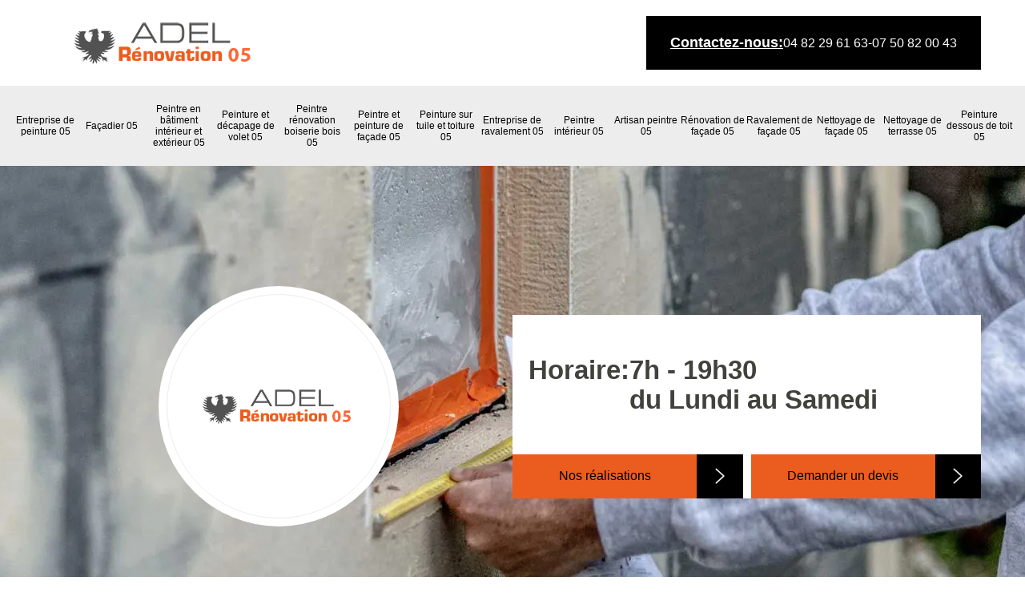

--- FILE ---
content_type: text/html; charset=UTF-8
request_url: https://www.facadier-05.fr/artisan-facadier-rosans-05150
body_size: 5933
content:
<!DOCTYPE html>
<html dir="ltr" lang="fr-FR">
<head>
		<meta charset="UTF-8" />
    <meta name=viewport content="width=device-width, initial-scale=1.0, minimum-scale=1.0 maximum-scale=1.0">
    <meta http-equiv="content-type" content="text/html; charset=UTF-8" >
    <title>Artisan façadier à Rosans tel: 04 82 29 61 63</title>
        <meta name="description" content="Façadier aguerri à Rosans 05150, ADEL Renovation 05 sera dans la capacité de s'occuper de tous vos travaux de façade. Offre un devis détaillé et ne vous engage en rien">        <link rel="canonical" href="https://www.facadier-05.fr/artisan-facadier-rosans-05150" />    <link rel="shortcut icon" href="/skins/default/images/p/favicon.ico" type="image/x-icon">
	  <link rel="icon" href="/skins/default/images/p/favicon.ico" type="image/x-icon">  
    <link href="/skins/default/css/style.css" rel="stylesheet" type="text/css"/>
    <link rel="preconnect" href="https://www.googletagmanager.com">
    <link rel="preconnect" href="https://nominatim.openstreetmap.org"></head>

<body class="Desktop ville">    
    
    <header><div class="navTop"><div class="container"><div class="navTop_content"><div class="_logo"><a href="/" title="logo-peintre-05-adel-renovation-05" class="logo"><img loading="lazy" src="/skins/default/images/p/Logo-adel-renovation-05.png" loading="lazy" alt="peintre-adel-renovation-05"></a></div><div class="navTop_right"><div class="navTop_p1">Contactez-nous: </div><a href="tel:0482296163">04 82 29 61 63</a><div class="navTop_p2">-</div><a href="tel:0750820043">07 50 82 00 43</a></div></div></div></div><div class="navMenu"><div class="container"><div class="navMenu_content"><ul class="nav-list"><li class="nav-item"><a href="/">Entreprise de peinture 05</a></li><li class="nav-item"><a href="artisan-facadier-hautes-alpes-05">Façadier 05</a></li><li class="nav-item"><a href="artisan-peintre-batiment-interieur-exterieur-hautes-alpes-05">Peintre en bâtiment intérieur et extérieur 05</a></li><li class="nav-item"><a href="entreprise-peinture-decapage-volet-hautes-alpes-05">Peinture et décapage de volet 05</a></li><li class="nav-item"><a href="artisan-peintre-renovation-boiserie-bois-hautes-alpes-05">Peintre rénovation boiserie bois 05</a></li><li class="nav-item"><a href="artisan-peintre-peinture-facade-hautes-alpes-05">Peintre et peinture de façade 05</a></li><li class="nav-item"><a href="entreprise-peinture-tuile-toiture-hautes-alpes-05">Peinture sur tuile et toiture 05</a></li><li class="nav-item"><a href="entreprise-ravalement-hautes-alpes-05">Entreprise de ravalement 05</a></li><li class="nav-item"><a href="artisan-peintre-interieur-hautes-alpes-05">Peintre intérieur 05</a></li><li class="nav-item"><a href="artisan-peintre-hautes-alpes-05">Artisan peintre 05</a></li><li class="nav-item"><a href="entreprise-renovation-facade-hautes-alpes-05">Rénovation de façade 05</a></li><li class="nav-item"><a href="entreprise-ravalement-facade-hautes-alpes-05">Ravalement de façade 05</a></li><li class="nav-item"><a href="entreprise-nettoyage-facade-hautes-alpes-05">Nettoyage de façade 05</a></li><li class="nav-item"><a href="entreprise-nettoyage-terrasse-hautes-alpes-05">Nettoyage de terrasse 05</a></li><li class="nav-item"><a href="entreprise-peinture-dessous-toit-hautes-alpes-05">Peinture dessous de toit 05</a></li></ul></div></div></div></header>
    <div class="_hero" style="background-image: url(/skins/default/images/p/facadier-05.webp);"><div class="container"><div class="_hero_content"><div class="_hero_left"><a href="/" title="logo-peintre-05-adel-renovation-05" class="logo"><img loading="lazy" src="/skins/default/images/p/Logo-adel-renovation-05.png" loading="lazy" alt="peintre-adel-renovation-05"></a></div><div class="_hero_right"><div class="_hero_right_p"><div>Horaire:</div><div>7h - 19h30 <br>du Lundi au Samedi</div></div><div class="_hero_right_btn"><div class="_right_btn"><a href="/réalisations">Nos réalisations</a><div class="_right_btn_arrow"><img loading="lazy" src="/skins/default/images/img/arrow_right.png" alt="arrow_right"></div></div><div class="_right_btn"><a href="/devis-gratuit">Demander un devis</a><div class="_right_btn_arrow"><img loading="lazy" src="/skins/default/images/img/arrow_right.png" alt="arrow_right"></div></div></div></div></div></div></div><section class="section_1"><div class="container"><div class="s1_content"><div class="s1_left"><h1>Artisan façadier Rosans 05150</h1><h2>Le façadier ADEL Renovation 05 est à contacter pour des travaux de façades à Rosans, dans le 05150 !</h2><p>À Rosans, dans le 05150, il est recommandé de vous adresser à ADEL Renovation 05 si vous avez un projet de travail de façade à réaliser. Avec son expérience et son savoir-faire, il est en mesure de réaliser des travaux de qualité qui répondent à vos attentes si vous sollicitez ses services. Il a aussi la réputation de pratiquer un tarif très raisonnable. Pour de plus amples détails, contactez ses chargés de clientèle. Vous pouvez aussi demander un devis de votre projet pour découvrir ses tarifs.
</p><h2>Peinture façade </h2><p>Le travail de réparation de fissure sur la façade favorise la présence d’une imperfection sur le côté décoratif de mur. Si vous désirez valoriser la belle apparence de votre façade, il est une meilleure idée de suivre le travail de réparation par une activité de peinture sur la façade. La peinture renforce la capacité de fonctionnement de mur extérieur de la maison. Et en même temps, il améliore le côté esthétique d’un habitat. La peinture de la façade donne un résultat fiable et durable si le réalisateur des travaux est un professionnel. 
</p><div class="section_btn"><a href="/contact">Nous contactez</a><a href="tel:0750820043">07 50 82 00 43</a></div></div><div class="s1_right"><img loading="lazy" src="/photos/4326332-facadier-adel-renovation-05-1.jpg" alt="facadier-adel-renovation-05"></div></div></div></section><section class="section_2"><div class="container"><div class="s2_title">Les meilleurs services que nous offrons</div><div class="s2_content"><div class="s2_box"><div class="s2_box_top" style="background-image: url(/skins/default/images/p/cat-entreprise-de-peinture-adel-renovation-05.webp"></div><div class="s2_box_a"><a href="/">Entreprise de peinture 05</a></div><div class="s2_plus"><a href="/">En savoir plus</a></div></div><div class="s2_box"><div class="s2_box_top" style="background-image: url(/skins/default/images/p/cat-facadier-adel-renovation-05.webp"></div><div class="s2_box_a"><a href="artisan-facadier-hautes-alpes-05">Façadier 05</a></div><div class="s2_plus"><a href="artisan-facadier-hautes-alpes-05">En savoir plus</a></div></div><div class="s2_box"><div class="s2_box_top" style="background-image: url(/skins/default/images/p/cat-peintre-en-batiment-interieur-et-exterieur-adel-renovation-05.webp"></div><div class="s2_box_a"><a href="artisan-peintre-batiment-interieur-exterieur-hautes-alpes-05">Peintre en bâtiment intérieur et extérieur 05</a></div><div class="s2_plus"><a href="artisan-peintre-batiment-interieur-exterieur-hautes-alpes-05">En savoir plus</a></div></div><div class="s2_box"><div class="s2_box_top" style="background-image: url(/skins/default/images/p/cat-peinture-et-decapage-de-volet-adel-renovation-05.webp"></div><div class="s2_box_a"><a href="entreprise-peinture-decapage-volet-hautes-alpes-05">Peinture et décapage de volet 05</a></div><div class="s2_plus"><a href="entreprise-peinture-decapage-volet-hautes-alpes-05">En savoir plus</a></div></div><div class="s2_box"><div class="s2_box_top" style="background-image: url(/skins/default/images/p/cat-peintre-renovation-boiserie-bois-adel-renovation-05.webp"></div><div class="s2_box_a"><a href="artisan-peintre-renovation-boiserie-bois-hautes-alpes-05">Peintre rénovation boiserie bois 05</a></div><div class="s2_plus"><a href="artisan-peintre-renovation-boiserie-bois-hautes-alpes-05">En savoir plus</a></div></div><div class="s2_box"><div class="s2_box_top" style="background-image: url(/skins/default/images/p/cat-peintre-et-peinture-de-facade-adel-renovation-05.webp"></div><div class="s2_box_a"><a href="artisan-peintre-peinture-facade-hautes-alpes-05">Peintre et peinture de façade 05</a></div><div class="s2_plus"><a href="artisan-peintre-peinture-facade-hautes-alpes-05">En savoir plus</a></div></div><div class="s2_box"><div class="s2_box_top" style="background-image: url(/skins/default/images/p/cat-peinture-sur-tuile-et-toiture-adel-renovation-05.webp"></div><div class="s2_box_a"><a href="entreprise-peinture-tuile-toiture-hautes-alpes-05">Peinture sur tuile et toiture 05</a></div><div class="s2_plus"><a href="entreprise-peinture-tuile-toiture-hautes-alpes-05">En savoir plus</a></div></div><div class="s2_box"><div class="s2_box_top" style="background-image: url(/skins/default/images/p/cat-entreprise-de-ravalement-adel-renovation-05.webp"></div><div class="s2_box_a"><a href="entreprise-ravalement-hautes-alpes-05">Entreprise de ravalement 05</a></div><div class="s2_plus"><a href="entreprise-ravalement-hautes-alpes-05">En savoir plus</a></div></div><div class="s2_box"><div class="s2_box_top" style="background-image: url(/skins/default/images/p/cat-peintre-interieur-adel-renovation-05.webp"></div><div class="s2_box_a"><a href="artisan-peintre-interieur-hautes-alpes-05">Peintre intérieur 05</a></div><div class="s2_plus"><a href="artisan-peintre-interieur-hautes-alpes-05">En savoir plus</a></div></div><div class="s2_box"><div class="s2_box_top" style="background-image: url(/skins/default/images/p/cat-artisan-peintre-adel-renovation-05.webp"></div><div class="s2_box_a"><a href="artisan-peintre-hautes-alpes-05">Artisan peintre 05</a></div><div class="s2_plus"><a href="artisan-peintre-hautes-alpes-05">En savoir plus</a></div></div><div class="s2_box"><div class="s2_box_top" style="background-image: url(/skins/default/images/p/cat-renovation-de-facade-adel-renovation-05.webp"></div><div class="s2_box_a"><a href="entreprise-renovation-facade-hautes-alpes-05">Rénovation de façade 05</a></div><div class="s2_plus"><a href="entreprise-renovation-facade-hautes-alpes-05">En savoir plus</a></div></div><div class="s2_box"><div class="s2_box_top" style="background-image: url(/skins/default/images/p/cat-ravalement-de-facade-adel-renovation-05.webp"></div><div class="s2_box_a"><a href="entreprise-ravalement-facade-hautes-alpes-05">Ravalement de façade 05</a></div><div class="s2_plus"><a href="entreprise-ravalement-facade-hautes-alpes-05">En savoir plus</a></div></div><div class="s2_box"><div class="s2_box_top" style="background-image: url(/skins/default/images/p/cat-nettoyage-de-facade-adel-renovation-05.webp"></div><div class="s2_box_a"><a href="entreprise-nettoyage-facade-hautes-alpes-05">Nettoyage de façade 05</a></div><div class="s2_plus"><a href="entreprise-nettoyage-facade-hautes-alpes-05">En savoir plus</a></div></div><div class="s2_box"><div class="s2_box_top" style="background-image: url(/skins/default/images/p/cat-nettoyage-de-terrasse-adel-renovation-05.webp"></div><div class="s2_box_a"><a href="entreprise-nettoyage-terrasse-hautes-alpes-05">Nettoyage de terrasse 05</a></div><div class="s2_plus"><a href="entreprise-nettoyage-terrasse-hautes-alpes-05">En savoir plus</a></div></div><div class="s2_box"><div class="s2_box_top" style="background-image: url(/skins/default/images/p/cat-peinture-dessous-de-toit-adel-renovation-05.webp"></div><div class="s2_box_a"><a href="entreprise-peinture-dessous-toit-hautes-alpes-05">Peinture dessous de toit 05</a></div><div class="s2_plus"><a href="entreprise-peinture-dessous-toit-hautes-alpes-05">En savoir plus</a></div></div></div></div></section><section class="section_3"><div class="container"><div class="s3_content"><div class="s3_left"><img loading="lazy" src="/skins/default/images/img/s3_img.webp" alt="s3_image"></div><div class="s3_right"><div class="s3_right_c"><div class="s3_h1">Une estimation pour votre rénovation ?</div><div class="s3_p">Obtenez un devis gratuit dès maintenant !</div><div class="section_btn"><a href="/devis-gratuit">Demander un devis</a><a href="tel:0750820043">07 50 82 00 43</a></div></div></div></div></div></section><section class="section_1"><div class="container"><div class="s1_content"><div class="s1_right"><img loading="lazy" src="/photos/4326332-facadier-adel-renovation-05-2.jpg" alt="facadier-adel-renovation-05"></div><div class="s1_left"><h2>ADEL Renovation 05, un façadier à appeler pour les travaux de façades à Rosans, dans le 05150.</h2><p>Pour des travaux de façades à Rosans, dans le 05150, ADEL Renovation 05 est un ^professionnel à contacter. Si vous avez un projet de poser un système d’isolation de vos façades à Rosans, dans le 05150. Une telle opération est assez onéreuse. Si vous vous adressez à ADEL Renovation 05, vous pourrez profiter des tarifs très abordables alors que les prestations sont de qualité. Contactez-le si vous êtes à Rosans, dans le 05150. Demandez-lui un devis de votre projet. 
</p><h2>Adressez-vous au façadier ADEL Renovation 05 pour la rénovation de votre façade !</h2><p>Pour les travaux relatifs à une façade, le devis est un document important. Le devis permet de préparer le budget de votre projet. La durée des travaux, les fournitures à acquérir, le cout du projet y seront détaillés. Si vous avez un projet de travaux sur façade, il est conseillé de vous adresser au façadier ADEL Renovation 05. Il est en mesure de procéder à une rénovation de façade dans les normes. Demandez un devis de votre projet. Le devis est gratuit et ne vous engage pas.
</p><div class="section_btn"><a href="/contact">Nous contactez</a><a href="tel:0750820043">07 50 82 00 43</a></div></div></div></div></section><section class="section_4" style="background: url(/skins/default/images/img/s4_bg.webp) center/cover fixed;"><div class="container"><div class="s4_content"><div class="accordeon-inner"><div class="Block Block3"><h2>Entretien de façades à Rosans, faites appel à ADEL Renovation 05 façadier professionnel.</h2><p>Si vous êtes à Rosans, dans le 05150, ADEL Renovation 05 est un professionnel à contacter su vous avez un projet d’entretien de votre façade. Grâce à ses prestations de qualité, il a la confiance de propriétaires. Par ailleurs, les tarifs qu’il applique sont très raisonnables. Appelez ses chargés de clientèle pour plus de détails sur ses services et ses conditions tarifaires. Demandez un devis de votre projet si vous êtes à Rosans, 05150. 
</p></div><div class="Block Block4"><h2>Pourquoi choisir une pose d’isolation par l’extérieur ?</h2><p>Quand vous choisissez de poser un système d’isolation par l’extérieur, les activités à l’intérieur ne seront pas perturbées. Vous avez aussi plusieurs choix possibles pour la finition. Pour la réalisation d’une pose de système d’isolation par l’extérieur, il est recommandé pour vous de vous adresser à ADEL Renovation 05. C’est un façadier professionnel qui a toutes les compétences pour réussir efficacement une telle mission. Contactez-le et demandez un devis pour votre projet si vous êtes à Rosans, dans 05150. 
</p></div><div class="Block Block5"><h2>Pourquoi faire appel au façadier ADEL Renovation 05 pour des travaux de façades à Rosans ?</h2><p>Si vous êtes à Rosans, dans le « cp}, et que vous avez un projet de travail de façades, il est recommandé pour vous de vous adresser à ADEL Renovation 05. Ce façadier professionnel est un prestataire de référence pour les propriétaires dans la localité grâce à ses travaux de qualité et ses tarifs qui sont très abordables. Visitez son site web pour plus de détails sur ses offres. Demandez un devis pour découvrir ses tarifs. 
</p></div><div class="Block Block6"><h2>Pose d’enduit sur façade : le façadier ADEL Renovation 05 est à votre service à Rosans, dans le 05150 !</h2><p>Dans le cadre des travaux de finition de votre immeuble, vous êtes amené à chercher un professionnel qui va réaliser la pose d’enduit. Vous devez bien le choisir car de la pose d’enduit va dépendre la qualité de votre façade. Pour cela, il est recommandé pour vous de vous adresser à ADEL Renovation 05. Ce professionnel est en mesure de fournir une prestation de qualité. Les tarifs qu’il applique sont aussi très raisonnables. Contactez-le pour plus de détails. 
</p></div><div class="Block Block7"><h2>	Façadier </h2><p>Un façadier est une personne qui travaille en tant que professionnel pour les interventions faisables pour le mur de la maison. Un façadier dispose une connaissance professionnelle et des matériels suffisants qui lui permettent d’assurer le bon déroulement et la bonne réalisation de son intervention. Un façadier possède une connaissance satisfaisant pour renforcer le côté fonctionnel d’une façade. Il dispose également une expérience importante pour valoriser l’aspect décoratif de l’extérieur de la maison. Tout cela nous permet de vous conseiller qu’un façadier est le meilleur prestataire pour votre projet de mur extérieur de maison. 
</p></div><div class="Block Block8"><h2>Réparation des fissures sur façades : optez pour les services du façadier ADEL Renovation 05 ! </h2><p>Les fissures sur une façade doivent être réparées avant que les dégâts ne s’étendent à d’autres éléments de votre immeuble. Elles peuvent en effet affecter votre système d’isolation. Elles donnent aussi une mauvaise image à votre immeuble. Pour les répare, il est recommandé de vous adresser à un façadier qualifié comme ADEL Renovation 05. Ce professionnel a une expérience éprouvée et un savoir-faire qui lui permettent de fournir une prestation à la hauteur de vos attentes. Contactez-le et demandez un devis des travaux de réparations.
</p></div></div></div></div></section><section class="section_5"><div class="container"><div class="s5_content"><div class="s5_left"><div class="s5_left_p">ADEL Renovation 05</div><div class="s5_img"><img loading="lazy" loading="lazy" src="/skins/default/images/img/logo_artisan.webp" alt="logo_artisan"><img loading="lazy" loading="lazy" src="/skins/default/images/img/logo_devisGratuit.webp" alt="logo_devisGratuit"><img loading="lazy" loading="lazy" src="/skins/default/images/img/garantie-decennale.webp" alt="garantie-decennale"><img loading="lazy" loading="lazy" src="/skins/default/images/img/nacelle.webp" alt="nacelle"></div></div><div class="s5_right"><div class="s5_h1">On vous rapelle gratuitement</div><form action="/message.php" method="post" id="rappelImmediat"><input type="text" name="mail" id="mail2" value="" style="display: none;"><input type="hidden" name="type" value="rappel"><input type="text" name="numtel" required="" placeholder="Votre téléphone ..." class="form_input"><input type="submit" name="Rappeller" value="Rappeller" class="btn-devis-gratuit"></form></div></div></div></section><div class="section_6"><div class="s6_grid"><div class="s6_box"><img loading="lazy" src="/skins/default/images/img/satisfait.svg" alt="satisfait"><div class="s6_p">Des clients satisfaits</div></div><div class="s6_box"><img loading="lazy" src="/skins/default/images/img/fiabilite.svg" alt="fiabilite"><div class="s6_p">Une entreprise fiable et digne de confiance</div></div><div class="s6_box"><img loading="lazy" src="/skins/default/images/img/pro.svg" alt="pro"><div class="s6_p">Un service professionnel et expérimenté</div></div></div></div><div class="section_7"><div class="s7_grid"><div class="s7_box"><img loading="lazy" src="/skins/default/images/img/adresse.svg" alt="adresse"><div class="s7_h1">Adresse</div><div class="s7_link"><div class="s7_p">Imp. du Toual<br/>  05300 Laragne-Montéglin</div></div></div><div class="s7_box"><img loading="lazy" src="/skins/default/images/img/contact.svg" alt="contact"><div class="s7_h1">Contact</div><div class="s7_link"><div class="s7_p"><a href="tel:0482296163">04 82 29 61 63</a></div><div class="s7_p"><a href="tel:0750820043">07 50 82 00 43</a></div><div class="s7_p"><a href="mailto:adelrenovation@yahoo.com" target="_blank" class="mailBlockF">adelrenovation@yahoo.com</a></div></div></div><div class="s7_box"><img loading="lazy" src="/skins/default/images/img/horaire.svg" alt="horaire"><div class="s7_h1">Horaire</div><div class="s7_link"><div class="s7_p">7h - 19h30<br/>Lundi au Samedi</div></div></div></div></div><section class="categoriesList"><div class="container"><div class="Services"><div class="h2 Titre">Autres services</div><div class="Liens"><a href="/artisan-peintre-batiment-interieur-exterieur-rosans-05150">Peintre en bâtiment intérieur et extérieur Rosans</a><a href="/entreprise-peinture-decapage-volet-rosans-05150">Peinture et décapage de volet Rosans</a><a href="/artisan-peintre-renovation-boiserie-bois-rosans-05150">Peintre rénovation boiserie bois Rosans</a><a href="/entreprise-peinture-rosans-05150">Entreprise de peinture Rosans</a><a href="/artisan-peintre-peinture-facade-rosans-05150">Peintre et peinture de façade Rosans</a><a href="/entreprise-peinture-tuile-toiture-rosans-05150">Peinture sur tuile et toiture Rosans</a><a href="/entreprise-ravalement-rosans-05150">Entreprise de ravalement Rosans</a><a href="/artisan-peintre-interieur-rosans-05150">Peintre intérieur Rosans</a><a href="/artisan-peintre-rosans-05150">Artisan peintre Rosans</a><a href="/entreprise-renovation-facade-rosans-05150">Rénovation de façade Rosans</a><a href="/entreprise-ravalement-facade-rosans-05150">Ravalement de façade Rosans</a><a href="/entreprise-nettoyage-facade-rosans-05150">Nettoyage de façade Rosans</a><a href="/entreprise-nettoyage-terrasse-rosans-05150">Nettoyage de terrasse Rosans</a><a href="/entreprise-peinture-dessous-toit-rosans-05150">Peinture dessous de toit Rosans</a></div></div></div></section><section class="section_8"><div class="container"><div class="s8_content"><div class="s8_left"><img loading="lazy" src="/skins/default/images/img/contact_img.webp" alt="contact_img"></div><div class="s8_right"><div class="s8_h1">Devis gratuit</div><form action="/message.php" method="post" id="FormDevis"><input type="text" name="mail" id="mail" value="" style="display: none;"><input type="text" name="nom" required="" class="form-input" placeholder="Votre Nom"><input type="text" name="code_postal" required="" class="form-input" placeholder="Votre code postal"><input type="text" name="email" required="" class="form-input" placeholder="Votre email"><input type="text" name="telephone" required="" class="form-input" placeholder="Votre téléphone"><textarea name="message" required="" class="form-input" placeholder="Votre demande"></textarea><input type="submit" value="Envoyer" class="btn btn-submit"></form></div></div></div></section>
    <footer><div class="footer_top" style="background: url(/skins/default/images/img/footer_bg.webp) center/cover no-repeat;"><div class="container"><div class="footer_content"><div class="footer_box"><div class="footer_title">Contact</div><div class="footer_list"><div class="footer_link"><img loading="lazy" src="/skins/default/images/img/footer_telFixe.png" alt="icon"><div class="footer_a"><a href="tel:0482296163">04 82 29 61 63</a></div></div><div class="footer_link"><img loading="lazy" src="/skins/default/images/img/footer_telMob.png" alt="icon"><div class="footer_a"><a href="tel:0750820043">07 50 82 00 43</a></div></div><div class="footer_link"><img loading="lazy" src="/skins/default/images/img/footer_mail.png" alt="icon"><div class="footer_a"><a href="mailto:adelrenovation@yahoo.com" target="_blank">adelrenovation@yahoo.com</a></div></div><div class="footer_link"><img loading="lazy" src="/skins/default/images/img/footer_adr.png" alt="icon"><div class="footer_a">Imp. du Toual<br/>  05300 Laragne-Montéglin</div></div><div class="footer_link _rs"><div class="footer_p">Suivez-nous :</div><div class="footer_rs"><div class="res_content"><a href="#"><img loading="lazy" src="/skins/default/images/img/facebook.png" alt="facebook"></a><a href="#"><img loading="lazy" src="/skins/default/images/img/x.png" alt="x"></a><a href="#"><img loading="lazy" src="/skins/default/images/img/instagram.png" alt="instagram"></a><a href="#"><img loading="lazy" src="/skins/default/images/img/youtube.png" alt="youtube"></a><a href="#"><img loading="lazy" src="/skins/default/images/img/tiktok.png" alt="tiktok"></a><a href="#"><img loading="lazy" src="/skins/default/images/img/linkedin.png" alt="linkedin"></a></div></div></div></div></div><div class="footer_box"><div class="footer_title">Nos services</div><div class="footer_menu"><div class="footer_url"><img loading="lazy" src="/skins/default/images/img/check.png" alt="icon"><a href="/">Entreprise de peinture 05</a></div><div class="footer_url"><img loading="lazy" src="/skins/default/images/img/check.png" alt="icon"><a href="artisan-facadier-hautes-alpes-05">Façadier 05</a></div><div class="footer_url"><img loading="lazy" src="/skins/default/images/img/check.png" alt="icon"><a href="artisan-peintre-batiment-interieur-exterieur-hautes-alpes-05">Peintre en bâtiment intérieur et extérieur 05</a></div><div class="footer_url"><img loading="lazy" src="/skins/default/images/img/check.png" alt="icon"><a href="entreprise-peinture-decapage-volet-hautes-alpes-05">Peinture et décapage de volet 05</a></div><div class="footer_url"><img loading="lazy" src="/skins/default/images/img/check.png" alt="icon"><a href="artisan-peintre-renovation-boiserie-bois-hautes-alpes-05">Peintre rénovation boiserie bois 05</a></div><div class="footer_url"><img loading="lazy" src="/skins/default/images/img/check.png" alt="icon"><a href="artisan-peintre-peinture-facade-hautes-alpes-05">Peintre et peinture de façade 05</a></div><div class="footer_url"><img loading="lazy" src="/skins/default/images/img/check.png" alt="icon"><a href="entreprise-peinture-tuile-toiture-hautes-alpes-05">Peinture sur tuile et toiture 05</a></div><div class="footer_url"><img loading="lazy" src="/skins/default/images/img/check.png" alt="icon"><a href="entreprise-ravalement-hautes-alpes-05">Entreprise de ravalement 05</a></div><div class="footer_url"><img loading="lazy" src="/skins/default/images/img/check.png" alt="icon"><a href="artisan-peintre-interieur-hautes-alpes-05">Peintre intérieur 05</a></div><div class="footer_url"><img loading="lazy" src="/skins/default/images/img/check.png" alt="icon"><a href="artisan-peintre-hautes-alpes-05">Artisan peintre 05</a></div><div class="footer_url"><img loading="lazy" src="/skins/default/images/img/check.png" alt="icon"><a href="entreprise-renovation-facade-hautes-alpes-05">Rénovation de façade 05</a></div><div class="footer_url"><img loading="lazy" src="/skins/default/images/img/check.png" alt="icon"><a href="entreprise-ravalement-facade-hautes-alpes-05">Ravalement de façade 05</a></div><div class="footer_url"><img loading="lazy" src="/skins/default/images/img/check.png" alt="icon"><a href="entreprise-nettoyage-facade-hautes-alpes-05">Nettoyage de façade 05</a></div><div class="footer_url"><img loading="lazy" src="/skins/default/images/img/check.png" alt="icon"><a href="entreprise-nettoyage-terrasse-hautes-alpes-05">Nettoyage de terrasse 05</a></div><div class="footer_url"><img loading="lazy" src="/skins/default/images/img/check.png" alt="icon"><a href="entreprise-peinture-dessous-toit-hautes-alpes-05">Peinture dessous de toit 05</a></div></div></div></div></div></div><div class="copyright"><div class="container"><div class="copy_content"><div class="copy_1">&copy; 2025 - 2026 Tout droit réservé</div><em>-</em><a href="/mentions-legales">Mentions légales</a></div></div></div></footer>
</body>

<script src="/js/jquery-3.6.0.min.js"></script>
<script src="/js/scripts.js"></script>
<script src="skins/default/js/slick.min.js"></script>



<script type="text/javascript">		
	var Support = 'Desktop';
	$(document).ready(function(){
		// Js lancés une fois la page chargée
			
		          initAnalytics('_');
		
        // Append the mobile icon nav
        $('.menMob').click(function(){
            $('.navMenu').toggleClass('menuShow');
        });

        //avis
        $('.slide-temoignage').slick({
            arrows:false,
            slidesToShow: 1,
            slidesToScroll: 1,
            autoplay: true,
            speed:800,
            autoplaySpeed: 3000
        });
     

        //slider
		
        $('.slider').slick({
          arrows: false,
          fade:true,
          speed: 900,
          autoplay:true,
          pauseOnHover:false,
          autoplaySpeed: 3000
        })
                $('.s2_content').slick({
          arrows: false,
          slidesToShow: 3,                    slidesToScroll: 1,
          speed: 900,
          autoplay:true,
          pauseOnHover:true,
          autoplaySpeed: 3000
        });
        
        $('.accordeon-inner').find('h2').addClass('accordion');
        $('.accordeon-inner').find('.Block').append($('<div class="panelV"></div>'));
        $('.accordeon-inner .Block3').find('.panelV').append($('.Block3 p, .Block3 h3, .Block3 ul'));
        $('.accordeon-inner .Block4').find('.panelV').append($('.Block4 p, .Block4 h3, .Block4 ul'));
        $('.accordeon-inner .Block5').find('.panelV').append($('.Block5 p, .Block5 h3, .Block5 ul'));
        $('.accordeon-inner .Block6').find('.panelV').append($('.Block6 p, .Block6 h3, .Block6 ul'));
        $('.accordeon-inner .Block7').find('.panelV').append($('.Block7 p, .Block7 h3, .Block7 ul'));
        $('.accordeon-inner .Block8').find('.panelV').append($('.Block8 p, .Block8 h3, .Block8 ul'));
        var acc = document.getElementsByClassName("accordion");
        var i;

        for (i = 0; i < acc.length; i++) {
            acc[i].onclick = function(){
                this.classList.toggle("active");
                this.nextElementSibling.classList.toggle("show");
            }
        }

        
	});
	</script>
  <link rel="stylesheet" href="/js/leaflet/leaflet.css" />
<script src="/js/leaflet/leaflet.js"></script>
<script src="/js/map.js"></script>
<script>initMap('Imp. du Toual,  05300 Laragne-Montéglin',16);</script>

</html>


--- FILE ---
content_type: text/html; charset=UTF-8
request_url: https://www.facadier-05.fr/ajax.php
body_size: 116
content:
{"code_google_tags":"","code_analytics":"G-WN7ZH99CSG","RGPD":null,"dbg":["Erreur  n'est pas reconnu."]}

--- FILE ---
content_type: text/css
request_url: https://www.facadier-05.fr/skins/default/css/style.css
body_size: 6104
content:
 *,
*::before,
*::after {
  box-sizing: border-box;
}

html {
  font-family: sans-serif;
  line-height: 1.15;
  -webkit-text-size-adjust: 100%;
  -ms-text-size-adjust: 100%;
  -ms-overflow-style: scrollbar;
  -webkit-tap-highlight-color: transparent;
}

@-ms-viewport {
  width: device-width;
}
article, aside, dialog, figcaption, figure, footer, header, hgroup, main, nav, section {
  display: block;
}

body {
    margin: 0;
    font-family: "Arial", sans-serif;
    text-align: left;
    background-color: #fff;
    line-height: 1.5;
    color: #42423D;
}

[tabindex="-1"]:focus {
  outline: 0 !important;
}

hr {
  box-sizing: content-box;
  height: 0;
  overflow: visible;
}

h1, h2, h3, h4, h5, h6, .h3, .h2 {
  margin-top: 0;
  margin-bottom: 0.5rem;
}

p {
  margin-top: 0;
  margin-bottom: 1rem;
}

a {
  text-decoration: none;
  background-color: transparent;
  -webkit-text-decoration-skip: objects;
}

a:hover {
    text-decoration: none;
    outline: 0;
    color: inherit;
}

a:not([href]):not([tabindex]) {
  color: inherit;
  text-decoration: none;
}

a:not([href]):not([tabindex]):hover, a:not([href]):not([tabindex]):focus {
  color: inherit;
  text-decoration: none;
}

a:not([href]):not([tabindex]):focus {
  outline: 0;
}

h1,h2,h3,h4,h5 {
    font-weight: bold;
    color: #212121;
}
h1, h2, h3, h4, h5, h6,
.h1, .h2, .h3, .h4, .h5, .h6 {
  margin-bottom: 0.5rem;
  font-family: inherit;
  line-height: 1.4;
}

h1, .h1 {
  font-size: 2.5rem;
}

h2, .h2 {
  font-size: 2rem;
}

h3, .h3 {
  font-size: 1.75rem;
}

h4, .h4 {
  font-size: 1.5rem;
}

h5, .h5 {
  font-size: 1.25rem;
}

h6, .h6 {
  font-size: 1rem;
}
ol,
ul,
dl {
  margin-top: 0;
  margin-bottom: 1rem;
}

ol ol,
ul ul,
ol ul,
ul ol {
  margin-bottom: 0;
}
b,
strong {
  font-weight: bolder;
}
figure {
  margin: 0 0 1rem;
}

img {
  vertical-align: middle;
  border-style: none;
}

svg:not(:root) {
  overflow: hidden;
}
input,
button,
select,
optgroup,
textarea {
  margin: 0;
  font-family: inherit;
  font-size: inherit;
  line-height: inherit;
}
button {
  border-radius: 0;
}

button:focus {
  outline: 1px dotted;
  outline: 5px auto -webkit-focus-ring-color;
}


button,
input {
  overflow: visible;
}
button,
select {
  text-transform: none;
}
button,
html [type="button"],
[type="reset"],
[type="submit"] {
  -webkit-appearance: button;
}

button::-moz-focus-inner,
[type="button"]::-moz-focus-inner,
[type="reset"]::-moz-focus-inner,
[type="submit"]::-moz-focus-inner {
  padding: 0;
  border-style: none;
}

input[type="radio"],
input[type="checkbox"] {
  box-sizing: border-box;
  padding: 0;
}

input[type="date"],
input[type="time"],
input[type="datetime-local"],
input[type="month"] {
  -webkit-appearance: listbox;
}
textarea {
  overflow: auto;
  resize: vertical;
}
hr {
  margin-top: 1rem;
  margin-bottom: 1rem;
  border: 0;
  border-top: 1px solid rgba(0, 0, 0, 0.1);
}
.btn {
  display: inline-block;
  font-weight: 400;
  text-align: center;
  white-space: nowrap;
  vertical-align: middle;
  -webkit-user-select: none;
  -moz-user-select: none;
  -ms-user-select: none;
  user-select: none;
  border: 1px solid transparent;
  padding: 0.375rem 0.75rem;
  font-size: 1rem;
  line-height: 1.5;
  border-radius: 0.25rem;
  transition: color 0.15s ease-in-out, background-color 0.15s ease-in-out, border-color 0.15s ease-in-out, box-shadow 0.15s ease-in-out;
}

.btn:hover, .btn:focus {
  text-decoration: none;
}

.btn:focus, .btn.focus {
  outline: 0;
  box-shadow: 0 0 0 0.2rem rgba(0, 123, 255, 0.25);
}

.btn.disabled, .btn:disabled {
  opacity: 0.65;
}

.btn:not(:disabled):not(.disabled) {
  cursor: pointer;
}

.btn:not(:disabled):not(.disabled):active, .btn:not(:disabled):not(.disabled).active {
  background-image: none;
}

.justify-content-center {
  -webkit-box-pack: center !important;
  -ms-flex-pack: center !important;
  justify-content: center !important;
}

.justify-content-between {
  -webkit-box-pack: justify !important;
  -ms-flex-pack: justify !important;
  justify-content: space-between !important;
}

.justify-content-around {
  -ms-flex-pack: distribute !important;
  justify-content: space-around !important;
}
.align-items-end {
  -webkit-box-align: end !important;
  -ms-flex-align: end !important;
  align-items: flex-end !important;
}

.align-items-center {
  -webkit-box-align: center !important;
  -ms-flex-align: center !important;
  align-items: center !important;
}
.d-flex {
  display: -webkit-box !important;
  display: -ms-flexbox !important;
  display: flex !important;
}
.text-left {
  text-align: left !important;
}

.text-right {
  text-align: right !important;
}

.text-center {
  text-align: center !important;
}
@media (min-width: 768px) {
  .d-md-none {
    display: none !important;
  }
  .d-md-block {
    display: block !important;
  }
  .d-md-flex {
    display: -webkit-box !important;
    display: -ms-flexbox !important;
    display: flex !important;
  }
}
.container {
  width: 100%;
  padding-right: 15px;
  padding-left: 15px;
  margin-right: auto;
  margin-left: auto;
}

@media (min-width: 576px) {
  .container {
    max-width: 540px;
  }
}

@media (min-width: 768px) {
  .container {
    max-width: 720px;
  }
}

@media (min-width: 992px) {
  .container {
    max-width: 960px;
  }
}

@media (min-width: 1200px) {
    .container {
        max-width: 1200px;
    }
}

.container-fluid {
  width: 100%;
  padding-right: 15px;
  padding-left: 15px;
  margin-right: auto;
  margin-left: auto;
}

.row {
  display: -webkit-box;
  display: -ms-flexbox;
  display: flex;
  -ms-flex-wrap: wrap;
  flex-wrap: wrap;
  margin-right: -15px;
  margin-left: -15px;
}

.no-gutters {
  margin-right: 0;
  margin-left: 0;
}

.no-gutters > .col,
.no-gutters > [class*="col-"] {
  padding-right: 0;
  padding-left: 0;
}

.col-1, .col-2, .col-3, .col-4, .col-5, .col-6, .col-7, .col-8, .col-9, .col-10, .col-11, .col-12,
.col-sm-1, .col-sm-2, .col-sm-3, .col-sm-4, .col-sm-5, .col-sm-6, .col-sm-7, .col-sm-8, .col-sm-9, .col-sm-10, .col-sm-11, .col-sm-12,
.col-md-1, .col-md-2, .col-md-3, .col-md-4, .col-md-5, .col-md-6, .col-md-7, .col-md-8, .col-md-9, .col-md-10, .col-md-11, .col-md-12, 
.col-lg-1, .col-lg-2, .col-lg-3, .col-lg-4, .col-lg-5, .col-lg-6, .col-lg-7, .col-lg-8, .col-lg-9, .col-lg-10, .col-lg-11, .col-lg-12 {
  position: relative;
  width: 100%;
  min-height: 1px;
  padding-right: 15px;
  padding-left: 15px;
}

.col {
  -ms-flex-preferred-size: 0;
  flex-basis: 0;
  -webkit-box-flex: 1;
  -ms-flex-positive: 1;
  flex-grow: 1;
  max-width: 100%;
}

.col-auto {
  -webkit-box-flex: 0;
  -ms-flex: 0 0 auto;
  flex: 0 0 auto;
  width: auto;
  max-width: none;
}

.col-1 {
  -webkit-box-flex: 0;
  -ms-flex: 0 0 8.333333%;
  flex: 0 0 8.333333%;
  max-width: 8.333333%;
}

.col-2 {
  -webkit-box-flex: 0;
  -ms-flex: 0 0 16.666667%;
  flex: 0 0 16.666667%;
  max-width: 16.666667%;
}

.col-3 {
  -webkit-box-flex: 0;
  -ms-flex: 0 0 25%;
  flex: 0 0 25%;
  max-width: 25%;
}

.col-4 {
  -webkit-box-flex: 0;
  -ms-flex: 0 0 33.333333%;
  flex: 0 0 33.333333%;
  max-width: 33.333333%;
}

.col-5 {
  -webkit-box-flex: 0;
  -ms-flex: 0 0 41.666667%;
  flex: 0 0 41.666667%;
  max-width: 41.666667%;
}

.col-6 {
  -webkit-box-flex: 0;
  -ms-flex: 0 0 50%;
  flex: 0 0 50%;
  max-width: 50%;
}

.col-7 {
  -webkit-box-flex: 0;
  -ms-flex: 0 0 58.333333%;
  flex: 0 0 58.333333%;
  max-width: 58.333333%;
}

.col-8 {
  -webkit-box-flex: 0;
  -ms-flex: 0 0 66.666667%;
  flex: 0 0 66.666667%;
  max-width: 66.666667%;
}

.col-9 {
  -webkit-box-flex: 0;
  -ms-flex: 0 0 75%;
  flex: 0 0 75%;
  max-width: 75%;
}

.col-10 {
  -webkit-box-flex: 0;
  -ms-flex: 0 0 83.333333%;
  flex: 0 0 83.333333%;
  max-width: 83.333333%;
}

.col-11 {
  -webkit-box-flex: 0;
  -ms-flex: 0 0 91.666667%;
  flex: 0 0 91.666667%;
  max-width: 91.666667%;
}

.col-12 {
  -webkit-box-flex: 0;
  -ms-flex: 0 0 100%;
  flex: 0 0 100%;
  max-width: 100%;
}

@media (min-width: 576px) {
  .col-sm-1 {
    -webkit-box-flex: 0;
    -ms-flex: 0 0 8.333333%;
    flex: 0 0 8.333333%;
    max-width: 8.333333%;
  }
  .col-sm-2 {
    -webkit-box-flex: 0;
    -ms-flex: 0 0 16.666667%;
    flex: 0 0 16.666667%;
    max-width: 16.666667%;
  }
  .col-sm-3 {
    -webkit-box-flex: 0;
    -ms-flex: 0 0 25%;
    flex: 0 0 25%;
    max-width: 25%;
  }
  .col-sm-4 {
    -webkit-box-flex: 0;
    -ms-flex: 0 0 33.333333%;
    flex: 0 0 33.333333%;
    max-width: 33.333333%;
  }
  .col-sm-5 {
    -webkit-box-flex: 0;
    -ms-flex: 0 0 41.666667%;
    flex: 0 0 41.666667%;
    max-width: 41.666667%;
  }
  .col-sm-6 {
    -webkit-box-flex: 0;
    -ms-flex: 0 0 50%;
    flex: 0 0 50%;
    max-width: 50%;
  }
  .col-sm-7 {
    -webkit-box-flex: 0;
    -ms-flex: 0 0 58.333333%;
    flex: 0 0 58.333333%;
    max-width: 58.333333%;
  }
  .col-sm-8 {
    -webkit-box-flex: 0;
    -ms-flex: 0 0 66.666667%;
    flex: 0 0 66.666667%;
    max-width: 66.666667%;
  }
  .col-sm-9 {
    -webkit-box-flex: 0;
    -ms-flex: 0 0 75%;
    flex: 0 0 75%;
    max-width: 75%;
  }
  .col-sm-10 {
    -webkit-box-flex: 0;
    -ms-flex: 0 0 83.333333%;
    flex: 0 0 83.333333%;
    max-width: 83.333333%;
  }
  .col-sm-11 {
    -webkit-box-flex: 0;
    -ms-flex: 0 0 91.666667%;
    flex: 0 0 91.666667%;
    max-width: 91.666667%;
  }
  .col-sm-12 {
    -webkit-box-flex: 0;
    -ms-flex: 0 0 100%;
    flex: 0 0 100%;
    max-width: 100%;
  }
}

@media (min-width: 768px) {
  .col-md-1 {
    -webkit-box-flex: 0;
    -ms-flex: 0 0 8.333333%;
    flex: 0 0 8.333333%;
    max-width: 8.333333%;
  }
  .col-md-2 {
    -webkit-box-flex: 0;
    -ms-flex: 0 0 16.666667%;
    flex: 0 0 16.666667%;
    max-width: 16.666667%;
  }
  .col-md-3 {
    -webkit-box-flex: 0;
    -ms-flex: 0 0 25%;
    flex: 0 0 25%;
    max-width: 25%;
  }
  .col-md-4 {
    -webkit-box-flex: 0;
    -ms-flex: 0 0 33.333333%;
    flex: 0 0 33.333333%;
    max-width: 33.333333%;
  }
  .col-md-5 {
    -webkit-box-flex: 0;
    -ms-flex: 0 0 41.666667%;
    flex: 0 0 41.666667%;
    max-width: 41.666667%;
  }
  .col-md-6 {
    -webkit-box-flex: 0;
    -ms-flex: 0 0 50%;
    flex: 0 0 50%;
    max-width: 50%;
  }
  .col-md-7 {
    -webkit-box-flex: 0;
    -ms-flex: 0 0 58.333333%;
    flex: 0 0 58.333333%;
    max-width: 58.333333%;
  }
  .col-md-8 {
    -webkit-box-flex: 0;
    -ms-flex: 0 0 66.666667%;
    flex: 0 0 66.666667%;
    max-width: 66.666667%;
  }
  .col-md-9 {
    -webkit-box-flex: 0;
    -ms-flex: 0 0 75%;
    flex: 0 0 75%;
    max-width: 75%;
  }
  .col-md-10 {
    -webkit-box-flex: 0;
    -ms-flex: 0 0 83.333333%;
    flex: 0 0 83.333333%;
    max-width: 83.333333%;
  }
  .col-md-11 {
    -webkit-box-flex: 0;
    -ms-flex: 0 0 91.666667%;
    flex: 0 0 91.666667%;
    max-width: 91.666667%;
  }
  .col-md-12 {
    -webkit-box-flex: 0;
    -ms-flex: 0 0 100%;
    flex: 0 0 100%;
    max-width: 100%;
  }
}

@media (min-width: 992px) {
  .col-lg-1 {
    -webkit-box-flex: 0;
    -ms-flex: 0 0 8.333333%;
    flex: 0 0 8.333333%;
    max-width: 8.333333%;
  }
  .col-lg-2 {
    -webkit-box-flex: 0;
    -ms-flex: 0 0 16.666667%;
    flex: 0 0 16.666667%;
    max-width: 16.666667%;
  }
  .col-lg-3 {
    -webkit-box-flex: 0;
    -ms-flex: 0 0 25%;
    flex: 0 0 25%;
    max-width: 25%;
  }
  .col-lg-4 {
    -webkit-box-flex: 0;
    -ms-flex: 0 0 33.333333%;
    flex: 0 0 33.333333%;
    max-width: 33.333333%;
  }
  .col-lg-5 {
    -webkit-box-flex: 0;
    -ms-flex: 0 0 41.666667%;
    flex: 0 0 41.666667%;
    max-width: 41.666667%;
  }
  .col-lg-6 {
    -webkit-box-flex: 0;
    -ms-flex: 0 0 50%;
    flex: 0 0 50%;
    max-width: 50%;
  }
  .col-lg-7 {
    -webkit-box-flex: 0;
    -ms-flex: 0 0 58.333333%;
    flex: 0 0 58.333333%;
    max-width: 58.333333%;
  }
  .col-lg-8 {
    -webkit-box-flex: 0;
    -ms-flex: 0 0 66.666667%;
    flex: 0 0 66.666667%;
    max-width: 66.666667%;
  }
  .col-lg-9 {
    -webkit-box-flex: 0;
    -ms-flex: 0 0 75%;
    flex: 0 0 75%;
    max-width: 75%;
  }
  .col-lg-10 {
    -webkit-box-flex: 0;
    -ms-flex: 0 0 83.333333%;
    flex: 0 0 83.333333%;
    max-width: 83.333333%;
  }
  .col-lg-11 {
    -webkit-box-flex: 0;
    -ms-flex: 0 0 91.666667%;
    flex: 0 0 91.666667%;
    max-width: 91.666667%;
  }
  .col-lg-12 {
    -webkit-box-flex: 0;
    -ms-flex: 0 0 100%;
    flex: 0 0 100%;
    max-width: 100%;
  }
}


*{
    padding: 0;
    margin: 0;
    box-sizing: border-box;
}
/* Slider */
.slick-slider
{
    position: relative;

    display: block;
    box-sizing: border-box;

    -webkit-user-select: none;
       -moz-user-select: none;
        -ms-user-select: none;
            user-select: none;

    -webkit-touch-callout: none;
    -khtml-user-select: none;
    -ms-touch-action: pan-y;
        touch-action: pan-y;
    -webkit-tap-highlight-color: transparent;
}

.slick-list
{
    position: relative;

    display: block;
    overflow: hidden;

    margin: 0;
    padding: 0;
}
.slick-list:focus
{
    outline: none;
}
.slick-list.dragging
{
    cursor: pointer;
    cursor: hand;
}

.slick-slider .slick-track,
.slick-slider .slick-list
{
    -webkit-transform: translate3d(0, 0, 0);
       -moz-transform: translate3d(0, 0, 0);
        -ms-transform: translate3d(0, 0, 0);
         -o-transform: translate3d(0, 0, 0);
            transform: translate3d(0, 0, 0);
}

.slick-track
{
    position: relative;
    top: 0;
    left: 0;

    display: block;
}
.slick-track:before,
.slick-track:after
{
    display: table;

    content: '';
}
.slick-track:after
{
    clear: both;
}
.slick-loading .slick-track
{
    visibility: hidden;
}

.slick-slide
{
    display: none;
    float: left;

    height: 100%;
    min-height: 1px;
}
[dir='rtl'] .slick-slide
{
    float: right;
}
.slick-slide img
{
    display: block;
}
.slick-slide.slick-loading img
{
    display: none;
}
.slick-slide.dragging img
{
    pointer-events: none;
}
.slick-initialized .slick-slide
{
    display: block;
}
.slick-loading .slick-slide
{
    visibility: hidden;
}
.slick-vertical .slick-slide
{
    display: block;

    height: auto;

    border: 1px solid transparent;
}
.slick-arrow.slick-hidden {
    display: none;
}

.homeslider .slider {

}
.Mobile .homeslider .slider {
	box-shadow: none;
    padding: 0;
}
.homeslider .slider-track {
  transition: all 1s cubic-bezier(0.7, 0, 0.3, 1);
}

a {
    background: transparent;
    -webkit-transition: .5s;
    transition: .5s;
    color: #777
    text-decoration: none;
}
a:hover {
    color: #222;
}
a:hover, a:active, a a:focus {
    text-decoration: none;
}
img {
	max-width: 100%;
}
h1, h2, h3, h4, h5, h6 {
    line-height: 1.4;
    color: #2e2e2e;
}
h1 {
    font-size: 22px;
    text-transform: uppercase;
    margin-bottom: 15px;
}


@media (min-width: 1200px) {
    .container {
        max-width: 1200px;
    }
}

.Tablet header,
.Mobile header {
    position: fixed;
    width: 100%;
    z-index: 999;
    top: 0;
    left: 0;
}

.Mobile header {
  height: 90px;
}

.Tablet header {
  height: 107px;
}

.Tablet .navTop,
.Mobile .navTop {
    background: #fff;
}

.navTop_content {
    display: flex;
    align-items: center;
    justify-content: space-between;
    padding: 20px 0;
}

.navTop_content ._logo a > img {
    width: 300px;
    height: 66px;
    object-fit: contain;
}

.Tablet .navTop_content ._logo a > img,
.Mobile .navTop_content ._logo a > img {
    width: 200px;
    height: 45px;
    object-fit: contain;
}

.navTop_right {
    display: flex;
    align-items: center;
    gap: 10px;
    background: #000;
    padding: 20px 30px;
    color: #fff;
}

.Mobile .navTop_right {
    position: absolute;
    padding: 10px;
    width: 100%;
    left: 0;
    justify-content: center;
    top: 85px;
}

.navTop_p1 {
    font-size: 18px;
    font-weight: 600;
    text-decoration: underline;
}

.navTop_right a {
    font-size: 16px;
    color: #fff;
    transition: all 0.5s;
}

.navTop_right a:hover {
    text-decoration: underline;
}

.navMenu {
    background: #ededed;
    padding: 25px 0;
}

.Tablet .navMenu,
.Mobile .navMenu {
    position: relative;
    z-index: 22;
    transform: scaleY(0);
    transform-origin: top;
    opacity: 0;
    visibility: hidden;
    transition: all 0.4s;
}

.navMenu.menuShow {
    transform: scaleY(1);
    opacity: 1;
    visibility: visible;
}

.Desktop .navMenu > .container {
    max-width: 100%;
}

ul.nav-list {
    display: flex;
    align-items: center;
    text-align: center;
    list-style: none;
    margin-bottom: 0;
}

.Tablet ul.nav-list,
.Mobile ul.nav-list {
    flex-direction: column;
}

li.nav-item {
    width: calc(100% / 15);
    line-height: 14px;
    height: 50px;
    display: flex;
    align-items: center;
    justify-content: center;
}

.Tablet li.nav-item,
.Mobile li.nav-item {
    width: 100%;
    height: auto;
    padding: 10px 0;
}

li.nav-item > a {
    font-size: 12px;
    color: #000;
}

li.nav-item:hover,
li.nav-item.active {
  background: #eb5d1f;
}

._hero {
    height: 600px;
    width: 100%;
    position: relative;
    display: flex;
    align-items: center;
    justify-content: center;
}

.Mobile ._hero {
    margin-top: 125px;
}

._hero_content {
    display: grid;
    align-items: center;
    justify-content: center;
    grid-template-columns: repeat(2, 1fr);
}

.Mobile ._hero_content {
    grid-template-columns: repeat(1, 1fr);
    gap: 30px;
}

.Tablet ._hero_content {
  grid-template-columns: 30% 60%;
  gap: 5%;
  margin-top: 80px;
}

._hero_left {
    width: 300px;
    height: 300px;
    display: flex;
    align-items: center;
    justify-content: center;
    background: #fff;
    border-radius: 50%;
    padding: 20px;
    position: relative;
    margin: auto;
}

.Tablet ._hero_left,
.Mobile ._hero_left {
  width: 200px;
  height: 200px;
}

._hero_left::before {
  content: '';
  position: absolute;
  background: transparent;
  width: 280px;
  height: 280px;
  border: 1px solid #ededed;
  border-radius: 50%;
  top: 50%;
  left: 50%;
  transform: translate(-50%, -50%);
  z-index: 1;
}

.Tablet ._hero_left::before,
.Mobile ._hero_left::before {
  width: 220px;
  height: 220px;
}

._hero_left a img {
  max-width: 250px;
  height: 55px;
  object-fit: contain;
  position: relative;
  z-index: 2;
}

.Tablet ._hero_left a img,
.Mobile ._hero_left a img {
  width: 150px;
  height: 50px;
}

._hero_right {
  background: #fff;
}

.Mobile ._hero_right {
    background: #fff;
    padding-bottom: 20px;
}

._hero_right_p {
    padding: 50px 20px;
    font-size: 33px;
    font-weight: 600;
    display: flex;
    align-items: start;
    gap: 15px;
    line-height: 37px;
}

.Tablet ._hero_right_p {
  padding: 30px 20px;
  font-size: 20px;
  line-height: normal;
}

.Mobile ._hero_right_p {
    flex-direction: column;
    font-size: 20px;
    line-height: normal;
    gap: 5px;
    padding: 20px;
}

._hero_right_btn {
    display: grid;
    align-items: center;
    width: 100%;
    grid-template-columns: repeat(2, 1fr);
    gap: 10px;
}

.Mobile ._hero_right_btn {
    grid-template-columns: repeat(1, 1fr);
    width: 90%;
    margin: auto;
}

._right_btn {
    display: flex;
    align-items: center;
    position: relative;
}

._right_btn a {
  width: 80%;
  height: 55px;
  background: #eb5d1f;
  display: flex;
  align-items: center;
  justify-content: center;
  color: #000;
  transition: all 0.5s;
}

._right_btn:hover a {
  background: #ededed;
}

._right_btn_arrow {
    width: 20%;
    height: 55px;
    background: #000;
    display: flex;
    align-items: center;
    justify-content: center;
    transition: all 0.5s;
}

._right_btn:hover ._right_btn_arrow {
  background: #eb5d1f;
}

._right_btn_arrow img {
    width: 20px;
    height: 20px;
    object-fit: contain;
}

._right_btn:hover ._right_btn_arrow img {
  filter: invert(1);
}

section {
  padding: 80px 0;
}

.Mobile section,
.Tablet section {
  padding: 50px 0;
}

.s1_content {
    display: grid;
    grid-template-columns: repeat(2, 1fr);
    gap: 50px;
    align-items: center;
}

.Tablet .s1_content,
.Mobile .s1_content {
  grid-template-columns: repeat(1, 1fr);
  gap: 30px;
}

.s1_right img {
    width: 100%;
    height: 550px;
    object-fit: cover;
}

.Tablet .s1_right img {
    width: 100%;
    height: 350px;
    object-fit: cover;
}

.Mobile .s1_right img {
    width: 100%;
    height: 250px;
    object-fit: cover;
}

.section_btn {
    display: flex;
    align-items: center;
    gap: 15px;
    margin-top: 20px;
}

.Mobile .section_btn {
    flex-direction: column;
    width: 100%;
}

.section_btn a {
    padding: 12px 50px;
    background: #000;
    color: #fff;
    transition: all 0.5s;
}

.Mobile .section_btn a {
  width: 100%;
  text-align: center;
}

.section_btn a:last-child {
  background: #eb5d1f;
  color: #000;
}

.section_btn a:hover {
  background: #ededed;
  color: #000;
}

h2 {
    font-size: 18px;
}

section.section_2,
section.section_3 {
    background: #ededed;
}

.s2_title {
    text-align: center;
    font-size: 32px;
    font-weight: 600;
}

.Mobile .s2_title {
    font-size: 22px;
    font-weight: 600;
}

.s2_content {
    display: flex;
    overflow: hidden;
}

.Mobile .s2_content {
    display: grid;
    grid-template-columns: repeat(2, 1fr);
}

.s2_box {
    margin: 30px 10px;
    display: flex !important;
    align-items: center;
    position: relative;
    flex-direction: column;
    gap: 14px;
    background: #fff;
    border-radius: 10px;
    padding-bottom: 27px;
    border: 1px solid #999;
}

.Mobile .s2_box {
  gap: 0;
}

.s2_box_a {
    padding: 20px 0;
}

.Mobile .s2_box_a {
    padding: 10px;
    text-align: center;
    line-height: 17px;
}

.Mobile .s2_box_a a {
  font-size: 15px;
}

.s2_box_top {
    width: 100%;
    height: 200px;
    background-repeat: no-repeat;
    background-size: cover;
    background-position: center;
    border-top-left-radius: 10px;
    border-top-right-radius: 10px;
}

.Mobile .s2_box_top {
  height: 100px;
}

.s2_plus {
    position: absolute;
    bottom: -20px;
    z-index: 25;
    width: 100%;
}

.s2_plus a {
    background: #000;
    width: 50%;
    text-align: center;
    padding: 10px 0;
    color: #fff;
    margin: auto;
    display: block;
    border-radius: 5px;
}

.Mobile .s2_plus a {
  width: 85%;
  font-size: 14px;
}

.s2_box_a a {
    color: #000;
    font-weight: 600;
}

.s3_content {
    display: grid;
    grid-template-columns: repeat(2, 1fr);
    align-items: center;
}

.Tablet .s3_content,
.Mobile .s3_content {
  grid-template-columns: repeat(1, 1fr);
}

.s3_left img {
    width: 100%;
    height: 400px;
    display: block;
    object-fit: cover;
}

.Tablet .s3_left img {
    height: 300px;
}

.Mobile .s3_left img {
    height: 200px;
}

.s3_right {
    display: flex;
    align-items: center;
    justify-content: center;
    background: #fff;
    height: 100%;
    padding: 30px 0;
}

.s3_right_c {
    display: flex;
    align-items: center;
    flex-direction: column;
    gap: 20px;
}

.s3_h1 {
    font-size: 38px;
    line-height: 40px;
    text-align: center;
}

.Mobile .s3_h1 {
    font-size: 25px;
    line-height: normal;
}

.s3_p {
    font-size: 22px;
    font-weight: 600;
    line-height: 33px;
    text-align: center;
}

.Mobile .s3_right_c .section_btn a {
    width: 90%;
}

.accordeon-inner > div {
    margin-bottom: 10px;
}
.accordion {
    background-color: #ffffff;
    color: #000000;
    cursor: pointer;
    width: 100%;
    border: none;
    text-align: left;
    outline: none;
    font-size: 16px !important;
    transition: 0.4s;
    padding: 18px;
    margin-bottom: 0;
    font-weight: 500;
    position: relative;
    border-radius: 5px;
}

.accordion.active, 
.accordion:hover {
    background-color: #eb5d1f;
    color: #000;
}

.accordion:after {
    content: '';
    background-image: url(../images/img/down.png);
    width: 15px;
    height: 15px;
    background-size: contain;
    background-repeat: no-repeat;
    font-size: 13px;
    float: right;
    margin-left: 5px;
    top: 43%;
    position: absolute;
    right: 10px;
    transition: all .3s ease;
}

.accordion.active:after {
  content: '';
  transform: rotate(180deg);
}

.accordion:hover:after {
  color: #ffffff;
}
.panelV {
  padding: 0 18px;
  background-color: white;
  max-height: 0;
  overflow: hidden;
  transition: 0.6s ease-in-out;
  opacity: 0;
  color: #333;
  margin: 0 22px;
}
.panelV p {
    margin-top: 15px;
}

div.panelV.show {
  opacity: 1;
  max-height: 500px;
}

.Desktop section.section_4 {
  padding: 100px 0;
}

section.section_4 {
  position: relative;
}

section.section_4:before {
    content: '';
    background: rgba(0, 0, 0, 0.5);
    width: 100%;
    height: 100%;
    top: 0;
    left: 0;
    position: absolute;
}

.s4_content {
    position: relative;
}

.s5_content {
    display: grid;
    grid-template-columns: repeat(2, 1fr);
    gap: 30px;
    align-items: center;
}

.Tablet .s5_content,
.Mobile .s5_content {
  grid-template-columns: repeat(1, 1fr);
}

.s5_left_p {
    font-size: 30px;
    margin-bottom: 30px;
    padding-left: 20px;
    border-left: 5px solid #eb5d1f;
}

.Mobile .s5_left_p {
    font-size: 20px;
}

.s5_h1 {
    font-size: 25px;
    text-align: center;
    margin-bottom: 25px;
    font-weight: 600;
}

.Mobile .s5_h1 {
    font-size: 21px;
    margin-bottom: 12px;
}

.s5_img {
  display: flex;
  align-items: center;
  gap: 20px;
}

.s5_img img {
    width: 70px;
    height: 70px;
    object-fit: contain;
}

.Mobile .s5_img img {
    width: 60px;
    height: 60px;
    object-fit: contain;
}

.s5_right {
    width: 80%;
    margin: auto;
}

.Mobile .s5_right {
    width: 100%;
    margin: auto;
}

form#rappelImmediat {
    display: flex;
    align-items: center;
    gap: 7px;
    flex-direction: column;
    width: 100%;
}

form#rappelImmediat input.form_input {
    width: 100%;
    padding: 10px 20px;
    font-size: 17px;
    border-radius: 5px;
    border: 1px solid #000;
}

form#rappelImmediat input.btn-devis-gratuit {
    width: 100%;
    background: #000;
    color: #fff;
    padding: 10px 0;
    letter-spacing: 0.03em;
    border: none;
    border-radius: 5px;
    transition: all 0.5s;
}

form#rappelImmediat input.btn-devis-gratuit:hover {
    background: #eb5d1f;
    color: #000;
}

.s6_grid,
.s7_grid {
    display: grid;
    grid-template-columns: repeat(3, 1fr);
}

.Tablet .s6_grid,
.Tablet .s7_grid,
.Mobile .s6_grid,
.Mobile .s7_grid {
    display: grid;
    grid-template-columns: repeat(1, 1fr);
}

.s6_box {
    width: 100%;
    height: 400px;
    display: flex;
    align-items: center;
    justify-content: center;
    flex-direction: column;
    gap: 20px;
    background: #eb5d1f;
}

.Tablet .s6_box,
.Mobile .s6_box {
  height: 300px;
}

.s7_box {
    width: 100%;
    height: 400px;
    display: flex;
    align-items: center;
    justify-content: center;
    flex-direction: column;
    gap: 20px;
    background: #fff;
    border: 1px solid #42423d;
}

body.contact .s7_box {
  height: 300px;
}

.Tablet .s7_box,
.Mobile .s7_box {
  height: 300px;
}

.s6_grid .s6_box:nth-child(2) {
  background: #000;
}

.s6_box img {
    width: 100px;
    height: 100px;
    object-fit: contain;
}

.s6_p {
    color: #000;
    width: 60%;
    text-align: center;
    font-size: 25px;
    font-weight: 600;
    line-height: 1.2;
}

.Mobile .s6_p {
    width: 90%;
}

.s6_grid .s6_box:nth-child(2) .s6_p {
  color: #fff;
}

.s6_grid .s6_box > img {
  filter: invert(1);
}

.s6_grid .s6_box:nth-child(2) > img {
  filter: invert(0);
}

.s7_box > img {
  width: 25px;
  height: 25px;
  object-fit: contain;
  filter: brightness(0);
}

.s7_h1 {
    font-size: 23px;
    font-weight: 600;
    color: #000;
}

.s7_p,
.s7_p a {
    text-align: center;
    color: #42423d;
    margin-bottom: 10px;
    font-size: 15px;
}

body.contact .section_8,
body.contact .section_7 {
    padding: 0 0 50px;
}

._con_title {
    text-align: center;
    font-size: 18px;
    color: #000;
    width: 70%;
    margin: 50px auto;
}

.s8_content {
    display: grid;
    grid-template-columns: repeat(2, 1fr);
    align-items: center;
}

.Mobile .s8_content {
    display: grid;
    grid-template-columns: repeat(1, 1fr);
    align-items: center;
    gap: 30px;
}

form#FormDevis {
    display: flex;
    align-items: center;
    flex-direction: column;
    width: 100%;
    gap: 10px;
}

.s8_right {
    display: flex;
    align-items: center;
    flex-direction: column;
    width: 100%;
}

.s8_h1 {
    font-size: 25px;
    margin-bottom: 20px;
    font-weight: 600;
    text-transform: uppercase;
}

form#FormDevis .form-input {
    width: 80%;
    padding: 10px;
    max-width: 80%;
    outline: none;
    border: 1px solid #000;
    border-radius: 10px;
}

form#FormDevis textarea.form-input {
  height: 80px;
  max-height: 80px;
}

input.btn.btn-submit {
    width: 80%;
    background: #000;
    color: #fff;
}

.Mobile form#FormDevis .form-input,
.Mobile input.btn.btn-submit,
.Tablet form#FormDevis .form-input,
.Tablet input.btn.btn-submit {
  width: 100%;
  max-width: 100%;
}

.s8_left img {
    width: 100%;
    height: 100%;
    object-fit: contain;
}

.Mobile .s8_left img {
    width: 330px;
    height: 330px;
    object-fit: contain;
}

.categoriesList {
  background: #ededed;
}

.Services .h2 {
    text-align: center;
    margin-bottom: 50px;
    color: #000;
}

.Mobile .Services .h2 {
    text-align: center;
    margin-bottom: 30px;
    color: #000;
    font-size: 16px;
    font-weight: 600;
}

.Liens {
    display: grid;
    grid-template-columns: repeat(3, 1fr);
    gap: 0 10px;
    align-items: center;
}

.Tablet .Liens {
    grid-template-columns: repeat(2, 1fr);
}

.Mobile .Liens {
    grid-template-columns: repeat(1, 1fr);
}

.Liens a {
    display: block;
    background: #fff;
    padding: 10px 15px;
    border-radius: 15px;
    color: #13100e;
    margin-bottom: 10px;
    transition: all .2s linear;
    position: relative;
    padding-left: 50px;
    transition: all 0.3s;
}

.Mobile .Liens a {
  padding-left: 40px;
}

.Liens a:hover {
  background: #000;
  color: #fff;
}

.Liens a::before {
  content: '';
  background: url(../images/img/peintre_icon.png) center/cover no-repeat;
  width: 20px;
  height: 20px;
  position: absolute;
  top: 50%;
  left: 10px;
  transform: translateY(-50%);
  filter: none;
  transition: all 0.3s;
}

.Liens a:hover::before {
  filter: brightness(0) invert(1);
}

.footer_top {
    padding: 100px 0 40px;
    position: relative;
}

.Tablet .footer_top,
.Mobile .footer_top {
  padding: 50px 0;
  position: relative;
}

.footer_content {
    display: grid;
    grid-template-columns: 30% 65%;
    gap: 5%;
}

.Tablet .footer_content,
.Mobile .footer_content {
  grid-template-columns: 100%;
  gap: 20px;
}

.footer_link {
    display: flex;
    align-items: center;
    gap: 7px;
    margin-bottom: 10px;
}

.Mobile .footer_list .footer_link._rs {
    flex-direction: column;
    align-items: start;
}

.footer_link > img {
  width: 20px;
  height: 20px;
  object-fit: contain;
}

.res_content a {
    width: 30px;
    height: 30px;
    border: 1px solid #fff;
    display: flex;
    align-items: center;
    justify-content: center;
    border-radius: 50%;
}

.res_content a img {
    width: 15px;
    height: 15px;
    object-fit: contain;
    display: block;
}

.res_content {
    display: flex;
    align-items: center;
    gap: 7px;
}

.footer_top:before {
  content: '';
  background: rgba(0, 0, 0, 0.7);
  width: 100%;
  height: 100%;
  left: 0;
  top: 0;
  position: absolute;
}

.footer_content {
  position: relative;
}

.footer_title {
    color: #fff;
    font-size: 22px;
    text-transform: uppercase;
    font-weight: 600;
    letter-spacing: 0.03em;
    margin-bottom: 20px;
}

.footer_a,
.footer_a a,
.footer_p,
.footer_url a {
    color: #fff;
}

.footer_menu {
    display: grid;
    grid-template-columns: repeat(2, 1fr);
    gap: 10px;
}

.Mobile .footer_menu {
  grid-template-columns: repeat(1, 1fr);
}

.footer_url {
    display: flex;
    align-items: center;
    gap: 7px;
}

.footer_url img {
  width: 10px;
  height: 10px;
  object-fit: contain;
}

.copyright {
    padding: 20px 0;
    background: #eb5d1f;
}

.copy_content {
    display: flex;
    align-items: center;
    gap: 7px;
    justify-content: center;
    color: #000;
}

.Mobile .copy_content {
    flex-direction: column;
}

.copy_content a {
  color: #000;
  font-weight: 600;
}

.menMob img {
  width: 40px;
  height: 40px;
  object-fit: contain;
}

.Mobile .menMob img {
    width: 35px;
    height: 35px;
    object-fit: contain;
}

a.swipebox img {
    width: 100%;
    height: 230px;
    object-fit: cover;
    display: block;
}
b.titre-album {
    width: 100%;
    font-size: 36px;
    color: #000;
    font-weight: bold;
    display: block;
    margin: 15px;
    text-align: center;
    text-transform: uppercase;
}

.mentions h2 {
    padding: 20px;
    font-size: 28px;
    font-weight: 600;
    text-transform: uppercase;
}
.mentions ol {
    max-width: 100%;
    width: 80%;
    margin: auto;
    padding: 0 0 30px;
}
body.Mobile.mentions ol {
    width: 100%; 
    padding:0 20px 20px;
}

.Mobile ._con_title {
    width: 100%;
}

.Mobile ._cont,
.Mobile div#realisations,
.Mobile .mentionL,
.Mobile .devisG {
    margin-top: 160px;
}

.Tablet ._cont,
.Tablet div#realisations,
.Tablet .mentionL,
.Tablet .devisG {
    margin-top: 110px;
}

._hero {
    background: center / cover no-repeat;
}